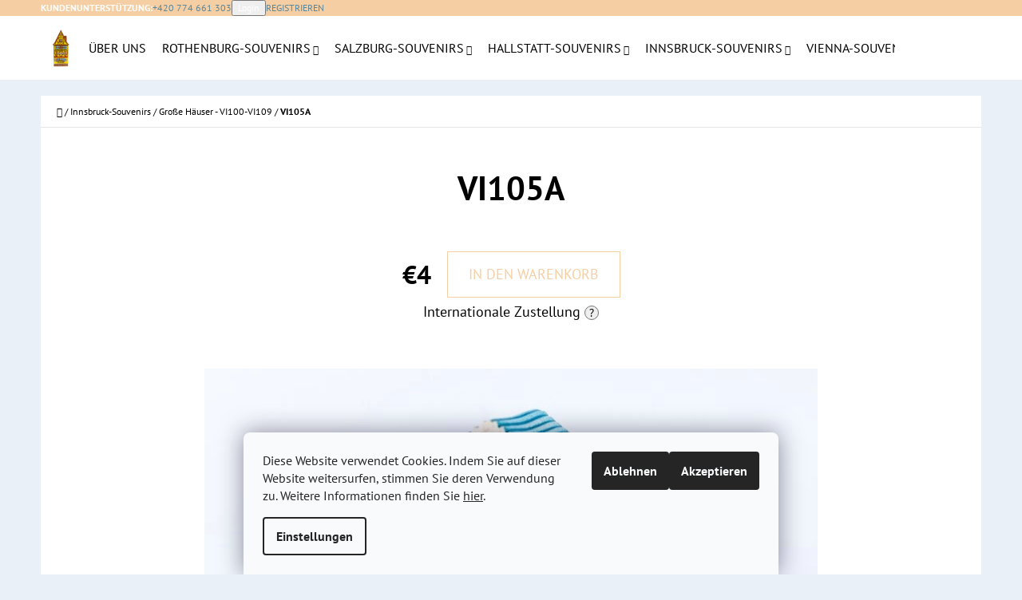

--- FILE ---
content_type: text/html; charset=utf-8
request_url: https://www.cerasou.com/vi105a/
body_size: 20768
content:
<!doctype html><html lang="de" dir="ltr" class="header-background-light external-fonts-loaded"><head><meta charset="utf-8" /><meta name="viewport" content="width=device-width,initial-scale=1" /><title>VI105A - Cerasou</title><link rel="preconnect" href="https://cdn.myshoptet.com" /><link rel="dns-prefetch" href="https://cdn.myshoptet.com" /><link rel="preload" href="https://cdn.myshoptet.com/prj/dist/master/cms/libs/jquery/jquery-1.11.3.min.js" as="script" /><link href="https://cdn.myshoptet.com/prj/dist/master/cms/templates/frontend_templates/shared/css/font-face/pt-sans.css" rel="stylesheet"><link href="https://cdn.myshoptet.com/prj/dist/master/shop/dist/font-shoptet-07.css.f1e192a968656344461e.css" rel="stylesheet"><script>
dataLayer = [];
dataLayer.push({'shoptet' : {
    "pageId": 849,
    "pageType": "productDetail",
    "currency": "EUR",
    "currencyInfo": {
        "decimalSeparator": ",",
        "exchangeRate": 1,
        "priceDecimalPlaces": 2,
        "symbol": "\u20ac",
        "symbolLeft": 1,
        "thousandSeparator": " "
    },
    "language": "de",
    "projectId": 585290,
    "product": {
        "id": 1401,
        "guid": "38223dfc-53c8-11ee-b7ac-121fa48e15df",
        "hasVariants": false,
        "codes": [
            {
                "code": "VI105A"
            }
        ],
        "code": "VI105A",
        "name": "VI105A",
        "appendix": "",
        "weight": 0.10199999999999999,
        "currentCategory": "Innsbruck-Souvenirs | Gro\u00dfe H\u00e4user - VI100-VI109",
        "currentCategoryGuid": "1a67326a-53c5-11ee-9d6e-f6c366b91939",
        "defaultCategory": "Innsbruck-Souvenirs | Gro\u00dfe H\u00e4user - VI100-VI109",
        "defaultCategoryGuid": "1a67326a-53c5-11ee-9d6e-f6c366b91939",
        "currency": "EUR",
        "priceWithVat": 4.8399999999999999
    },
    "stocks": [
        {
            "id": "ext",
            "title": "Lager",
            "isDeliveryPoint": 0,
            "visibleOnEshop": 1
        }
    ],
    "cartInfo": {
        "id": null,
        "freeShipping": false,
        "freeShippingFrom": 400,
        "leftToFreeGift": {
            "formattedPrice": "\u20ac0",
            "priceLeft": 0
        },
        "freeGift": false,
        "leftToFreeShipping": {
            "priceLeft": 400,
            "dependOnRegion": 0,
            "formattedPrice": "\u20ac400"
        },
        "discountCoupon": [],
        "getNoBillingShippingPrice": {
            "withoutVat": 0,
            "vat": 0,
            "withVat": 0
        },
        "cartItems": [],
        "taxMode": "OSS"
    },
    "cart": [],
    "customer": {
        "priceRatio": 1,
        "priceListId": 1,
        "groupId": null,
        "registered": false,
        "mainAccount": false
    }
}});
dataLayer.push({'cookie_consent' : {
    "marketing": "denied",
    "analytics": "denied"
}});
document.addEventListener('DOMContentLoaded', function() {
    shoptet.consent.onAccept(function(agreements) {
        if (agreements.length == 0) {
            return;
        }
        dataLayer.push({
            'cookie_consent' : {
                'marketing' : (agreements.includes(shoptet.config.cookiesConsentOptPersonalisation)
                    ? 'granted' : 'denied'),
                'analytics': (agreements.includes(shoptet.config.cookiesConsentOptAnalytics)
                    ? 'granted' : 'denied')
            },
            'event': 'cookie_consent'
        });
    });
});
</script>
<meta property="og:type" content="website"><meta property="og:site_name" content="cerasou.com"><meta property="og:url" content="https://www.cerasou.com/vi105a/"><meta property="og:title" content="VI105A - Cerasou"><meta name="author" content="Cerasou"><meta name="web_author" content="Shoptet.cz"><meta name="dcterms.rightsHolder" content="www.cerasou.com"><meta name="robots" content="index,follow"><meta property="og:image" content="https://cdn.myshoptet.com/usr/www.cerasou.com/user/shop/big/1401_vi105a.jpg?6634e550"><meta property="og:description" content="VI105A. "><meta name="description" content="VI105A. "><meta property="product:price:amount" content="4.84"><meta property="product:price:currency" content="EUR"><style>:root {--color-primary: #5c8599;--color-primary-h: 200;--color-primary-s: 25%;--color-primary-l: 48%;--color-primary-hover: #5c8599;--color-primary-hover-h: 200;--color-primary-hover-s: 25%;--color-primary-hover-l: 48%;--color-secondary: #f5cfa3;--color-secondary-h: 32;--color-secondary-s: 80%;--color-secondary-l: 80%;--color-secondary-hover: #f5cfa3;--color-secondary-hover-h: 32;--color-secondary-hover-s: 80%;--color-secondary-hover-l: 80%;--color-tertiary: #f5cfa3;--color-tertiary-h: 32;--color-tertiary-s: 80%;--color-tertiary-l: 80%;--color-tertiary-hover: #f5cfa3;--color-tertiary-hover-h: 32;--color-tertiary-hover-s: 80%;--color-tertiary-hover-l: 80%;--color-header-background: #ffffff;--template-font: "PT Sans";--template-headings-font: "PT Sans";--header-background-url: url("[data-uri]");--cookies-notice-background: #F8FAFB;--cookies-notice-color: #252525;--cookies-notice-button-hover: #27263f;--cookies-notice-link-hover: #3b3a5f;--templates-update-management-preview-mode-content: "Die Vorschau der Vorlagenaktualisierungen ist für Ihren Browser aktiv."}</style>
    
    <link href="https://cdn.myshoptet.com/prj/dist/master/shop/dist/main-07.less.a27d1dea0374f0a6d5be.css" rel="stylesheet" />
            <link href="https://cdn.myshoptet.com/prj/dist/master/shop/dist/mobile-header-v1-07.less.23b2809130373fb5df48.css" rel="stylesheet" />
    
    <script>var shoptet = shoptet || {};</script>
    <script src="https://cdn.myshoptet.com/prj/dist/master/shop/dist/main-3g-header.js.05f199e7fd2450312de2.js"></script>
<!-- User include --><!-- project html code header -->
<style>
@media (min-width: 992px) {
  .navigation-buttons {
    padding-left: 0px;
  }
}
@media (min-width: 992px) {
  .container.navigation-wrapper .site-name {
    flex-basis: 50px;
  }
}
.submenu-arrow {
  padding-left: 3px;
}
.navigation-in ul li a {

padding-left: 10px;
padding-right: 10px;
}
@media (min-width: 992px) {
  .navigation-in > ul > li > a {
    padding-bottom: 32px;
    padding-top: 32px;
  }
}
</style>
<!-- /User include --><link rel="shortcut icon" href="/favicon.ico" type="image/x-icon" /><link rel="canonical" href="https://www.cerasou.com/vi105a/" /><style>/* custom background */@media (min-width: 992px) {body {background-color: #e9f0f7 ;background-position: top center;background-repeat: no-repeat;background-attachment: scroll;}}</style></head><body class="desktop id-849 in-inn-grosse-hauser template-07 type-product type-detail one-column-body columns-mobile-2 columns-3 ums_forms_redesign--off ums_a11y_category_page--on ums_discussion_rating_forms--off ums_flags_display_unification--on ums_a11y_login--on mobile-header-version-1"><noscript>
    <style>
        #header {
            padding-top: 0;
            position: relative !important;
            top: 0;
        }
        .header-navigation {
            position: relative !important;
        }
        .overall-wrapper {
            margin: 0 !important;
        }
        body:not(.ready) {
            visibility: visible !important;
        }
    </style>
    <div class="no-javascript">
        <div class="no-javascript__title">Sie müssen eine Einstellung in Ihrem Webbrowser ändern</div>
        <div class="no-javascript__text">Siehe hierzu: <a href="https://www.google.com/support/bin/answer.py?answer=23852">Wie Sie JavaScript in Ihrem Browser aktivieren</a>.</div>
        <div class="no-javascript__text">Wenn Sie Ad-Blocking-Software verwenden, müssen Sie möglicherweise JavaScript auf dieser Seite zulassen.</div>
        <div class="no-javascript__text">Danke.</div>
    </div>
</noscript>
    <div class="siteCookies siteCookies--bottom siteCookies--light js-siteCookies" role="dialog" data-testid="cookiesPopup" data-nosnippet>
        <div class="siteCookies__form">
            <div class="siteCookies__content">
                <div class="siteCookies__text">
                    Diese Website verwendet Cookies. Indem Sie auf dieser Website weitersurfen, stimmen Sie deren Verwendung zu. Weitere Informationen finden Sie <a href="/datenschutzerklarung/">hier</a>.
                </div>
                <p class="siteCookies__links">
                    <button class="siteCookies__link js-cookies-settings" aria-label="Cookies-Einstellungen" data-testid="cookiesSettings">Einstellungen</button>
                </p>
            </div>
            <div class="siteCookies__buttonWrap">
                                    <button class="siteCookies__button js-cookiesConsentSubmit" value="reject" aria-label="Cookies ablehnen" data-testid="buttonCookiesReject">Ablehnen</button>
                                <button class="siteCookies__button js-cookiesConsentSubmit" value="all" aria-label="Cookies akzeptieren" data-testid="buttonCookiesAccept">Akzeptieren</button>
            </div>
        </div>
        <script>
            document.addEventListener("DOMContentLoaded", () => {
                const siteCookies = document.querySelector('.js-siteCookies');
                document.addEventListener("scroll", shoptet.common.throttle(() => {
                    const st = document.documentElement.scrollTop;
                    if (st > 1) {
                        siteCookies.classList.add('siteCookies--scrolled');
                    } else {
                        siteCookies.classList.remove('siteCookies--scrolled');
                    }
                }, 100));
            });
        </script>
    </div>
<a href="#content" class="skip-link sr-only">Zum Inhalt springen</a><div class="overall-wrapper"><div class="user-action">        <dialog id="login" class="dialog dialog--modal dialog--fullscreen js-dialog--modal" aria-labelledby="loginHeading">
        <div class="dialog__close dialog__close--arrow">
                        <button type="button" class="btn toggle-window-arr" data-dialog-close data-testid="backToShop">Zurück <span>zum Einkaufen</span></button>
            </div>
        <div class="dialog__wrapper">
            <div class="dialog__content dialog__content--form">
                <div class="dialog__header">
                    <h2 id="loginHeading" class="dialog__heading dialog__heading--login">Mein Benutzerkonto anmelden</h2>
                </div>
                <div id="customerLogin" class="dialog__body">
                    <form action="/action/Customer/Login/" method="post" id="formLoginIncluded" class="csrf-enabled formLogin" data-testid="formLogin"><input type="hidden" name="referer" value="" /><div class="form-group"><div class="input-wrapper email js-validated-element-wrapper no-label"><input type="email" name="email" class="form-control" autofocus placeholder="E-Mail Adresse (z. B. Max.Mustermann@mail.de)" data-testid="inputEmail" autocomplete="email" required /></div></div><div class="form-group"><div class="input-wrapper password js-validated-element-wrapper no-label"><input type="password" name="password" class="form-control" placeholder="Passwort" data-testid="inputPassword" autocomplete="current-password" required /><span class="no-display">Sie können nicht dieses Feld ausfüllen</span><input type="text" name="surname" value="" class="no-display" /></div></div><div class="form-group"><div class="login-wrapper"><button type="submit" class="btn btn-secondary btn-text btn-login" data-testid="buttonSubmit">Anmelden</button><div class="password-helper"><a href="/registration/" data-testid="signup" rel="nofollow">Neues Konto registrieren</a><a href="/kundencenter/vergessene-kennwort/" rel="nofollow">Passwort vergessen</a></div></div></div></form>
                </div>
            </div>
        </div>
    </dialog>
        <dialog id="registration" class="dialog dialog--modal dialog--fullscreen js-dialog--modal" aria-labelledby="registrationHeading">
        <div class="dialog__close dialog__close--arrow">
                        <button type="button" class="btn toggle-window-arr" data-dialog-close data-testid="backToShop">Zurück <span>zum Einkaufen</span></button>
            </div>
        <div class="dialog__wrapper">
            <div class="dialog__content dialog__content--form">
                <div class="dialog__header">
                    <h2 id="registrationHeading" class="dialog__heading dialog__heading--registration">Registrieren</h2>
                </div>
                <div class="dialog__body place-registration-here">
                    <div class="loader static"></div>
                </div>
            </div>
        </div>
    </dialog>

</div><div class="top-navigation-bar" data-testid="topNavigationBar"><div class="container"><div class="top-navigation-bar-left top-navigation-bar-left--language"></div><div class="top-navigation-bar-right"><strong>Kundenunterstützung:</strong><a href="tel:+420774661303" class="project-phone" aria-label="Rufen Sie +420774661303 an" data-testid="contactboxPhone"><span>+420 774 661 303</span></a><button class="top-nav-button top-nav-button-login" type="button" data-dialog-id="login" aria-haspopup="dialog" aria-controls="login" data-testid="signin"><span>Login</span></button><a href="/registration/" class="top-nav-button top-nav-button-register" data-testid="headerSignup"><span>Registrieren</span></a></div></div></div>
<header id="header"><div class="container navigation-wrapper"><div class="site-name"><a href="/" data-testid="linkWebsiteLogo"><img src="https://cdn.myshoptet.com/usr/www.cerasou.com/user/logos/101a_orez.png" alt="Cerasou" fetchpriority="low" /></a></div><nav id="navigation" aria-label="Hauptmenü" data-collapsible="true"><div class="navigation-in menu"><ul class="menu-level-1" role="menubar" data-testid="headerMenuItems"><li class="menu-item-732" role="none"><a href="/uber-uns/" data-testid="headerMenuItem" role="menuitem" aria-expanded="false"><b>Über uns</b></a></li>
<li class="menu-item-673 ext" role="none"><a href="/rothenburg-souvenirs/" data-testid="headerMenuItem" role="menuitem" aria-haspopup="true" aria-expanded="false"><b>Rothenburg-Souvenirs</b><span class="submenu-arrow"></span></a><ul class="menu-level-2" aria-label="Rothenburg-Souvenirs" tabindex="-1" role="menu"><li class="menu-item-675" role="none"><a href="/rtb-kleine-magneten/" data-image="https://cdn.myshoptet.com/usr/www.cerasou.com/user/categories/thumb/mr-85b.jpg" data-testid="headerMenuItem" role="menuitem"><span>Kleine Magneten - MR80-MR94</span></a>
                        </li><li class="menu-item-676" role="none"><a href="/rtb-mittlere-magneten/" data-image="https://cdn.myshoptet.com/usr/www.cerasou.com/user/categories/thumb/mr-203a.jpg" data-testid="headerMenuItem" role="menuitem"><span>Mittlere Magneten - MR200-MR209</span></a>
                        </li><li class="menu-item-710" role="none"><a href="/rtb-grosse-magneten/" data-image="https://cdn.myshoptet.com/usr/www.cerasou.com/user/categories/thumb/mr-108a.jpg" data-testid="headerMenuItem" role="menuitem"><span>Große Magneten - MR100-MR111</span></a>
                        </li><li class="menu-item-713" role="none"><a href="/rtb-kleine-hauser/" data-image="https://cdn.myshoptet.com/usr/www.cerasou.com/user/categories/thumb/vr-200b.jpg" data-testid="headerMenuItem" role="menuitem"><span>Kleine Häuser - VR200-VR209</span></a>
                        </li><li class="menu-item-716" role="none"><a href="/rtb-grosse-hauser/" data-image="https://cdn.myshoptet.com/usr/www.cerasou.com/user/categories/thumb/vr-102a.jpg" data-testid="headerMenuItem" role="menuitem"><span>Große Häuser - VR100-VR111</span></a>
                        </li><li class="menu-item-726" role="none"><a href="/rtb-startpakete/" data-image="https://cdn.myshoptet.com/usr/www.cerasou.com/user/categories/thumb/dsc00225_-_copy.jpg" data-testid="headerMenuItem" role="menuitem"><span>Startpakete</span></a>
                        </li></ul></li>
<li class="menu-item-774 ext" role="none"><a href="/salzburg-souvenirs/" data-testid="headerMenuItem" role="menuitem" aria-haspopup="true" aria-expanded="false"><b>Salzburg-Souvenirs</b><span class="submenu-arrow"></span></a><ul class="menu-level-2" aria-label="Salzburg-Souvenirs" tabindex="-1" role="menu"><li class="menu-item-780" role="none"><a href="/salz-kleine-magneten/" data-image="https://cdn.myshoptet.com/usr/www.cerasou.com/user/categories/thumb/vs-90b.jpg" data-testid="headerMenuItem" role="menuitem"><span>Kleine Magneten MS80-MS94</span></a>
                        </li><li class="menu-item-783" role="none"><a href="/salz-mittlere-magneten/" data-image="https://cdn.myshoptet.com/usr/www.cerasou.com/user/categories/thumb/ms-200a.jpg" data-testid="headerMenuItem" role="menuitem"><span>Mittlere Magneten - MS200-MS207</span></a>
                        </li><li class="menu-item-786" role="none"><a href="/salz-grosse-magneten/" data-image="https://cdn.myshoptet.com/usr/www.cerasou.com/user/categories/thumb/ms-103a.jpg" data-testid="headerMenuItem" role="menuitem"><span>Große Magneten - MS100-MS110</span></a>
                        </li><li class="menu-item-789" role="none"><a href="/salz-kleine-hauser/" data-image="https://cdn.myshoptet.com/usr/www.cerasou.com/user/categories/thumb/vs-201a.jpg" data-testid="headerMenuItem" role="menuitem"><span>Kleine Häuser - VS200-VS207</span></a>
                        </li><li class="menu-item-792" role="none"><a href="/salz-grosse-hauser/" data-image="https://cdn.myshoptet.com/usr/www.cerasou.com/user/categories/thumb/vs-101a.jpg" data-testid="headerMenuItem" role="menuitem"><span>Große Häuser - VS100-VS110</span></a>
                        </li><li class="menu-item-855" role="none"><a href="/slz-startpakete/" data-image="https://cdn.myshoptet.com/usr/www.cerasou.com/user/categories/thumb/dsc00240.jpg" data-testid="headerMenuItem" role="menuitem"><span>Startpakete</span></a>
                        </li></ul></li>
<li class="menu-item-795 ext" role="none"><a href="/hallstatt-souvenirs/" data-testid="headerMenuItem" role="menuitem" aria-haspopup="true" aria-expanded="false"><b>Hallstatt-Souvenirs</b><span class="submenu-arrow"></span></a><ul class="menu-level-2" aria-label="Hallstatt-Souvenirs" tabindex="-1" role="menu"><li class="menu-item-798" role="none"><a href="/hall-kleine-magneten/" data-image="https://cdn.myshoptet.com/usr/www.cerasou.com/user/categories/thumb/mh82a.jpg" data-testid="headerMenuItem" role="menuitem"><span>Kleine Magneten - MH80-MH94</span></a>
                        </li><li class="menu-item-801" role="none"><a href="/hall-mittlere-magneten/" data-image="https://cdn.myshoptet.com/usr/www.cerasou.com/user/categories/thumb/mh208a.jpg" data-testid="headerMenuItem" role="menuitem"><span>Mittlere Magneten - MH200-MH208</span></a>
                        </li><li class="menu-item-804" role="none"><a href="/hall-grosse-magneten/" data-image="https://cdn.myshoptet.com/usr/www.cerasou.com/user/categories/thumb/mh103a.jpg" data-testid="headerMenuItem" role="menuitem"><span>Große Magneten - MH100-MH108</span></a>
                        </li><li class="menu-item-807" role="none"><a href="/hall-kleine-hauser/" data-image="https://cdn.myshoptet.com/usr/www.cerasou.com/user/categories/thumb/vh207b.jpg" data-testid="headerMenuItem" role="menuitem"><span>Kleine Häuser - VH200-VH208</span></a>
                        </li><li class="menu-item-810" role="none"><a href="/hall-grosse-hauser/" data-image="https://cdn.myshoptet.com/usr/www.cerasou.com/user/categories/thumb/vh100b.jpg" data-testid="headerMenuItem" role="menuitem"><span>Große Häuser - VH100-VH108</span></a>
                        </li><li class="menu-item-858" role="none"><a href="/hall-startpakete/" data-image="https://cdn.myshoptet.com/usr/www.cerasou.com/user/categories/thumb/dsc09569.jpg" data-testid="headerMenuItem" role="menuitem"><span>Startpakete</span></a>
                        </li></ul></li>
<li class="menu-item-834 ext" role="none"><a href="/innsbruck-souvenirs/" data-testid="headerMenuItem" role="menuitem" aria-haspopup="true" aria-expanded="false"><b>Innsbruck-Souvenirs</b><span class="submenu-arrow"></span></a><ul class="menu-level-2" aria-label="Innsbruck-Souvenirs" tabindex="-1" role="menu"><li class="menu-item-906" role="none"><a href="/goldenes-dachl/" data-image="https://cdn.myshoptet.com/usr/www.cerasou.com/user/categories/thumb/vgd100a.jpg" data-testid="headerMenuItem" role="menuitem"><span>Goldenes Dachl</span></a>
                        </li><li class="menu-item-837" role="none"><a href="/inn-kleine-magneten/" data-image="https://cdn.myshoptet.com/usr/www.cerasou.com/user/categories/thumb/mi93a.jpg" data-testid="headerMenuItem" role="menuitem"><span>Kleine Magneten - MI80-MI94</span></a>
                        </li><li class="menu-item-840" role="none"><a href="/inn-mittlere-magneten/" data-image="https://cdn.myshoptet.com/usr/www.cerasou.com/user/categories/thumb/mi201a.jpg" data-testid="headerMenuItem" role="menuitem"><span>Mittlere Magneten - MI200-MI207</span></a>
                        </li><li class="menu-item-843" role="none"><a href="/inn-grosse-magneten/" data-image="https://cdn.myshoptet.com/usr/www.cerasou.com/user/categories/thumb/mi103a.jpg" data-testid="headerMenuItem" role="menuitem"><span>Große Magneten - MI100-MI109</span></a>
                        </li><li class="menu-item-846" role="none"><a href="/inn-kleine-hauser/" data-image="https://cdn.myshoptet.com/usr/www.cerasou.com/user/categories/thumb/vi200a.jpg" data-testid="headerMenuItem" role="menuitem"><span>Kleine Häuser - VI200-VI207</span></a>
                        </li><li class="menu-item-849 active" role="none"><a href="/inn-grosse-hauser/" data-image="https://cdn.myshoptet.com/usr/www.cerasou.com/user/categories/thumb/vi101a.jpg" data-testid="headerMenuItem" role="menuitem"><span>Große Häuser - VI100-VI109</span></a>
                        </li><li class="menu-item-901" role="none"><a href="/inn-starpakete/" data-image="https://cdn.myshoptet.com/usr/www.cerasou.com/user/categories/thumb/dsc05134.jpg" data-testid="headerMenuItem" role="menuitem"><span>Startpakete</span></a>
                        </li></ul></li>
<li class="menu-item-867 ext" role="none"><a href="/vienna-souvenirs/" data-testid="headerMenuItem" role="menuitem" aria-haspopup="true" aria-expanded="false"><b>Vienna-Souvenirs</b><span class="submenu-arrow"></span></a><ul class="menu-level-2" aria-label="Vienna-Souvenirs" tabindex="-1" role="menu"><li class="menu-item-876" role="none"><a href="/vie-kleine-magneten/" data-image="https://cdn.myshoptet.com/usr/www.cerasou.com/user/categories/thumb/mv86a.jpg" data-testid="headerMenuItem" role="menuitem"><span>Kleine Magneten - MV80-MV94</span></a>
                        </li><li class="menu-item-879" role="none"><a href="/vie-mittlere-magneten/" data-image="https://cdn.myshoptet.com/usr/www.cerasou.com/user/categories/thumb/dsc05253.jpg" data-testid="headerMenuItem" role="menuitem"><span>Mittlere Magneten - MV200-MV207</span></a>
                        </li><li class="menu-item-882" role="none"><a href="/vie-grosse-magneten/" data-image="https://cdn.myshoptet.com/usr/www.cerasou.com/user/categories/thumb/dsc05188.jpg" data-testid="headerMenuItem" role="menuitem"><span>Große Magneten - MV101-MV109</span></a>
                        </li><li class="menu-item-885" role="none"><a href="/vie-kleine-hauser/" data-image="https://cdn.myshoptet.com/usr/www.cerasou.com/user/categories/thumb/dsc05274.jpg" data-testid="headerMenuItem" role="menuitem"><span>Kleine Häuser - VV200-VV207</span></a>
                        </li><li class="menu-item-888" role="none"><a href="/vie-grosse-hauser/" data-image="https://cdn.myshoptet.com/usr/www.cerasou.com/user/categories/thumb/dsc05281.jpg" data-testid="headerMenuItem" role="menuitem"><span>Große Häuser - VV101-VV109</span></a>
                        </li><li class="menu-item-904" role="none"><a href="/vie-startpakete/" data-image="https://cdn.myshoptet.com/usr/www.cerasou.com/user/categories/thumb/dsc05316.jpg" data-testid="headerMenuItem" role="menuitem"><span>Startpakete</span></a>
                        </li></ul></li>
<li class="menu-item-29" role="none"><a href="/kontakte/" data-testid="headerMenuItem" role="menuitem" aria-expanded="false"><b>Kontakte</b></a></li>
<li class="menu-item-39" role="none"><a href="/shop-richtlinien/" data-testid="headerMenuItem" role="menuitem" aria-expanded="false"><b>Shop-Richtlinien</b></a></li>
<li class="menu-item-691" role="none"><a href="/datenschutzerklarung/" data-testid="headerMenuItem" role="menuitem" aria-expanded="false"><b>Datenschutzerklärung</b></a></li>
<li class="menu-item-759" role="none"><a href="/impressum/" data-testid="headerMenuItem" role="menuitem" aria-expanded="false"><b>Impressum</b></a></li>
</ul>
    <ul class="navigationActions" role="menu">
                            <li role="none">
                                    <a href="/anmelden/?backTo=%2Fvi105a%2F" rel="nofollow" data-testid="signin" role="menuitem"><span>Login</span></a>
                            </li>
                        </ul>
</div><span class="navigation-close"></span></nav><div class="menu-helper" data-testid="hamburgerMenu"><span>Weiteres</span></div>

    <div class="navigation-buttons">
        <a href="#" class="toggle-window" data-target="search" data-testid="linkSearchIcon"><span class="sr-only">Suchen</span></a>
        <a href="/warenkorb/" class="toggle-window cart-count" data-target="cart" data-testid="headerCart" rel="nofollow" aria-haspopup="dialog" aria-expanded="false" aria-controls="cart-widget"><span class="sr-only">Zum Warenkorb</span></a>
        <a href="#" class="toggle-window" data-target="navigation" data-testid="hamburgerMenu"><span class="sr-only">Menu</span></a>
    </div>

</div></header><!-- / header -->


<div id="content-wrapper" class="container content-wrapper">
    
                                <div class="breadcrumbs navigation-home-icon-wrapper" itemscope itemtype="https://schema.org/BreadcrumbList">
                                                                            <span id="navigation-first" data-basetitle="Cerasou" itemprop="itemListElement" itemscope itemtype="https://schema.org/ListItem">
                <a href="/" itemprop="item" class="navigation-home-icon"><span class="sr-only" itemprop="name">Home</span></a>
                <span class="navigation-bullet">/</span>
                <meta itemprop="position" content="1" />
            </span>
                                <span id="navigation-1" itemprop="itemListElement" itemscope itemtype="https://schema.org/ListItem">
                <a href="/innsbruck-souvenirs/" itemprop="item" data-testid="breadcrumbsSecondLevel"><span itemprop="name">Innsbruck-Souvenirs</span></a>
                <span class="navigation-bullet">/</span>
                <meta itemprop="position" content="2" />
            </span>
                                <span id="navigation-2" itemprop="itemListElement" itemscope itemtype="https://schema.org/ListItem">
                <a href="/inn-grosse-hauser/" itemprop="item" data-testid="breadcrumbsSecondLevel"><span itemprop="name">Große Häuser - VI100-VI109</span></a>
                <span class="navigation-bullet">/</span>
                <meta itemprop="position" content="3" />
            </span>
                                            <span id="navigation-3" itemprop="itemListElement" itemscope itemtype="https://schema.org/ListItem" data-testid="breadcrumbsLastLevel">
                <meta itemprop="item" content="https://www.cerasou.com/vi105a/" />
                <meta itemprop="position" content="4" />
                <span itemprop="name" data-title="VI105A">VI105A <span class="appendix"></span></span>
            </span>
            </div>
            
    <div class="content-wrapper-in">
                <main id="content" class="content wide">
                            
<div class="p-detail" itemscope itemtype="https://schema.org/Product">

    
    <meta itemprop="name" content="VI105A" />
    <meta itemprop="category" content="Login-Seite &gt; Innsbruck-Souvenirs &gt; Große Häuser - VI100-VI109 &gt; VI105A" />
    <meta itemprop="url" content="https://www.cerasou.com/vi105a/" />
    <meta itemprop="image" content="https://cdn.myshoptet.com/usr/www.cerasou.com/user/shop/big/1401_vi105a.jpg?6634e550" />
                                            
    <span class="stretched-detail-switch"></span>

        <div class="p-detail-inner">

        <form action="/action/Cart/addCartItem/" method="post" id="product-detail-form" class="pr-action clearfix csrf-enabled" data-testid="formProduct">

            <meta itemprop="productID" content="1401" /><meta itemprop="identifier" content="38223dfc-53c8-11ee-b7ac-121fa48e15df" /><meta itemprop="sku" content="VI105A" /><span itemprop="offers" itemscope itemtype="https://schema.org/Offer"><link itemprop="availability" href="https://schema.org/InStock" /><meta itemprop="url" content="https://www.cerasou.com/vi105a/" /><meta itemprop="price" content="4.84" /><meta itemprop="priceCurrency" content="EUR" /><link itemprop="itemCondition" href="https://schema.org/NewCondition" /></span><input type="hidden" name="productId" value="1401" /><input type="hidden" name="priceId" value="1437" /><input type="hidden" name="language" value="de" />

            <div class="p-intro">

                <div class="h1">  VI105A</div>

                                                    
                
                
                <div class="desc">

                    <div class="p-final-price-wrapper" data-testid="priceDupl">
                                                                    <strong class="price-final" data-testid="productCardPrice">
            <span class="price-final-holder">
                €4
    

        </span>
    </strong>
                                    
                                                    <div class="add-to-cart">
                                <button type="submit" class="btn btn-conversion add-to-cart-button" data-testid="buttonAddToCartDupl" aria-label="In den Warenkorb VI105A">In den Warenkorb</button>
                                                            </div>
                                            </div>
                    
            <div class="oss-price-notification__wrapper">Internationale Zustellung     <button
        type="button"
        class="show-tooltip question-tooltip oss-price-notification"
        title="Der Endpreis wird im Warenkorb nach dem Steuersatz des Lieferlandes berechnet."
        aria-label="Mehr Informationen"
    >?</button>
</div>
    
                </div>

            </div>

            <div class="p-image-wrapper">

                
                <div class="p-image" style="" data-testid="mainImage">

                    
<a href="https://cdn.myshoptet.com/usr/www.cerasou.com/user/shop/big/1401_vi105a.jpg?6634e550" class="p-main-image cbox" data-testid="mainImage"><img src="https://cdn.myshoptet.com/usr/www.cerasou.com/user/shop/big/1401_vi105a.jpg?6634e550" alt="VI105A" width="1024" height="768"  fetchpriority="high" />
</a>
                    



                </div>

                <div class="row">

                    
                                            <div class="col-sm-12 p-thumbnails-wrapper wide-visible">

                            <div class="p-share">

                                    <div class="social-icons share">
                                    
    </div>

                            </div>

                        </div>
                    
                </div>

            </div>

            <div class="p-info-wrapper">

                <div class="p-details-wrapper">

                    <div class="p-details">

                        <h1>  VI105A</h1>

                            <span class="p-code">
        <span class="p-code-label">Artikelnummer:</span>
                    <span>VI105A</span>
            </span>

                        
                        
                        
                        
                                                    <div class="wide-visible">

                                                                    <h4>Ausführliche Produktbeschreibung</h4>
                                
                                                                                    
                                                                                            <div class="description" data-testid="productCardDescr">
                                    <p><span>Großes&nbsp;Haus VI105A</span></p>
<p><span>Handgefertigtes Haus aus Keramik</span></p>
<p><span>Maße:</span></p>
<ul>
<li><span>Breite - 35 mm</span></li>
<li><span>Höhe - 86 mm</span></li>
<li><span>Tiefe - 26 mm</span></li>
</ul>
                                </div>
                                                    
                                                            <div class="link-icons" data-testid="productDetailActionIcons">
    <a href="#" class="link-icon print" title="Produkt ausdrucken"><span>Drucken</span></a>
    <a href="/vi105a:anfrage/" class="link-icon chat" title="Kundendienst kontaktieren" rel="nofollow"><span>Fragen</span></a>
        </div>
                        

                            </div>
                        
                    </div>

                </div>

            </div>

            <div class="p-details-bottom">

                <div class="narrow-visible">
                                                                                <div class="description" data-testid="productCardDescr">
                                    <p><span>Großes&nbsp;Haus VI105A</span></p>
<p><span>Handgefertigtes Haus aus Keramik</span></p>
<p><span>Maße:</span></p>
<ul>
<li><span>Breite - 35 mm</span></li>
<li><span>Höhe - 86 mm</span></li>
<li><span>Tiefe - 26 mm</span></li>
</ul>
                                </div>
                                                    
                                                <div class="link-icons" data-testid="productDetailActionIcons">
    <a href="#" class="link-icon print" title="Produkt ausdrucken"><span>Drucken</span></a>
    <a href="/vi105a:anfrage/" class="link-icon chat" title="Kundendienst kontaktieren" rel="nofollow"><span>Fragen</span></a>
        </div>
                        

                </div>

                <div class="p-details">

                    <table class="detail-parameters first">
                                                                        
                        
                                            </table>

                    <table class="detail-parameters second">
                        <tr>
    <th>
        <span class="row-header-label">
            Kategorie<span class="row-header-label-colon">:</span>
        </span>
    </th>
    <td>
        <a href="/inn-grosse-hauser/">Große Häuser - VI100-VI109</a>    </td>
</tr>
    <tr>
        <th>
            <span class="row-header-label">
                Gewicht<span class="row-header-label-colon">:</span>
            </span>
        </th>
        <td>
            0.102 kg
        </td>
    </tr>
                                                    <tr>
                                <th>
                                    Verfügbarkeit:
                                </th>
                                <td>
                                    

    
    <span class="availability-label" style="background-color: #009901" data-testid="labelAvailability">
                    Verfügbar            </span>
    
                                </td>
                            </tr>
                                                                        </table>

                                                                                                
                        <div class="price">
                                                        <div class="p-final-price-wrapper">
                                                                            <strong class="price-final" data-testid="productCardPrice">
            <span class="price-final-holder">
                €4
    

        </span>
    </strong>
                                    
                                                                                                            <table class="detail-parameters">
                                            <tr>
                                                <td class="prices">
                                                                                                                                                                <span class="price-additional">
                                        €4,84
            inkl. MwSt.                            </span>
                                                    
            <div class="oss-price-notification__wrapper">Internationale Zustellung     <button
        type="button"
        class="show-tooltip question-tooltip oss-price-notification"
        title="Der Endpreis wird im Warenkorb nach dem Steuersatz des Lieferlandes berechnet."
        aria-label="Mehr Informationen"
    >?</button>
</div>
                                                    </td>
                                            </tr>
                                        </table>
                                                                                                </div>
                                <div class="add-to-cart" data-testid="divAddToCart">
                
<span class="quantity">
    <span
        class="increase-tooltip js-increase-tooltip"
        data-trigger="manual"
        data-container="body"
        data-original-title="Es ist nicht möglich, mehr als 9999 zu kaufen. St."
        aria-hidden="true"
        role="tooltip"
        data-testid="tooltip">
    </span>

    <span
        class="decrease-tooltip js-decrease-tooltip"
        data-trigger="manual"
        data-container="body"
        data-original-title="Die Mindestmenge, die gekauft werden kann, ist 1 St."
        aria-hidden="true"
        role="tooltip"
        data-testid="tooltip">
    </span>
    <label>
        <input
            type="number"
            name="amount"
            value="1"
            class="amount"
            autocomplete="off"
            data-decimals="0"
                        step="1"
            min="1"
            max="9999"
            aria-label="Menge"
            data-testid="cartAmount"/>
    </label>

    <button
        class="increase"
        type="button"
        aria-label="Menge um 1 erhöhen"
        data-testid="increase">
            <span class="increase__sign">&plus;</span>
    </button>

    <button
        class="decrease"
        type="button"
        aria-label="Menge um 1 verringern"
        data-testid="decrease">
            <span class="decrease__sign">&minus;</span>
    </button>
</span>
                    
                <button type="submit" class="btn btn-conversion add-to-cart-button" data-testid="buttonAddToCart" aria-label="In den Warenkorb VI105A">In den Warenkorb</button>
            
            </div>
                        </div>
                    
                    
                    
                </div>

            </div>

        </form>

    </div>


    
        
            
    <div class="shp-tabs-wrapper p-detail-tabs-wrapper">
        <div class="row">
            <div class="col-md-4 shp-tabs-row responsive-nav">
                <div class="shp-tabs-holder">
    <ul id="p-detail-tabs" class="shp-tabs p-detail-tabs visible-links" role="tablist">
                                                                                                                     <li class="shp-tab active" data-testid="tabDiscussion">
                                <a href="#productDiscussion" class="shp-tab-link" role="tab" data-toggle="tab">Diskussion</a>
            </li>
                                        </ul>
</div>
            </div>
            <div class="col-md-8 ">
                <div id="tab-content" class="tab-content">
                                                                                                                                                                                                            <div id="productDiscussion" class="tab-pane fade in active" role="tabpanel" data-testid="areaDiscussion">
        <div id="discussionWrapper" class="discussion-wrapper unveil-wrapper" data-parent-tab="productDiscussion" data-testid="wrapperDiscussion">
                                    
    <div class="discussionContainer js-discussion-container" data-editorid="discussion">
                    <p data-testid="textCommentNotice">Seien Sie der Erste, der einen Beitrag über diesen Artikel schreibt.</p>
                            <p class="helpNote" data-testid="textCommentNotice">Nur registrierte Benutzer können Beiträge einreichen. Bitte <a href="/anmelden/?backTo=%2Fvi105a%2F" title="Login" rel="nofollow">einloggen</a> oder <a href="/registration/" title="Registrieren" rel="nofollow">registrieren</a>.</p>
                                        <div id="discussion-form" class="discussion-form vote-form js-hidden">
                            <form action="/action/ProductDiscussion/addPost/" method="post" id="formDiscussion" data-testid="formDiscussion">
    <input type="hidden" name="formId" value="9" />
    <input type="hidden" name="discussionEntityId" value="1401" />
            <div class="row">
        <div class="form-group col-xs-12 col-sm-6">
            <input type="text" name="fullName" value="" id="fullName" class="form-control" placeholder="Name" data-testid="inputUserName"/>
                        <span class="no-display">Dieses Feld nicht ausfüllen:</span>
            <input type="text" name="surname" value="" class="no-display" />
        </div>
        <div class="form-group js-validated-element-wrapper no-label col-xs-12 col-sm-6">
            <input type="email" name="email" value="" id="email" class="form-control js-validate-required" placeholder="E-Mail" data-testid="inputEmail"/>
        </div>
        <div class="col-xs-12">
            <div class="form-group">
                <input type="text" name="title" id="title" class="form-control" placeholder="Titel" data-testid="inputTitle" />
            </div>
            <div class="form-group no-label js-validated-element-wrapper">
                <textarea name="message" id="message" class="form-control js-validate-required" rows="7" placeholder="Kommentar" data-testid="inputMessage"></textarea>
            </div>
                                <div class="form-group js-validated-element-wrapper consents consents-first">
            <input
                type="hidden"
                name="consents[]"
                id="discussionConsents37"
                value="37"
                                                        data-special-message="validatorConsent"
                            />
                                        <label for="discussionConsents37" class="whole-width">
                                        Vložením komentáře souhlasíte s <a href="/datenschutzerklarung/">podmínkami ochrany osobních údajů</a>
                </label>
                    </div>
                            <fieldset class="box box-sm box-bg-default">
    <h4>Sicherheitskontrolle</h4>
    <div class="form-group captcha-image">
        <img src="[data-uri]" alt="" data-testid="imageCaptcha" width="150" height="40"  fetchpriority="low" />
    </div>
    <div class="form-group js-validated-element-wrapper smart-label-wrapper">
        <label for="captcha"><span class="required-asterisk">Schreiben Sie den Text vom Bild ab</span></label>
        <input type="text" id="captcha" name="captcha" class="form-control js-validate js-validate-required">
    </div>
</fieldset>
            <div class="form-group">
                <input type="submit" value="Kommentar senden" class="btn btn-sm btn-primary" data-testid="buttonSendComment" />
            </div>
        </div>
    </div>
</form>

                    </div>
                    </div>

        </div>
    </div>
                                                        </div>
            </div>
        </div>
    </div>

</div>

                    </main>
    </div>
    
            
    
                    <div id="cart-widget" class="content-window cart-window" role="dialog" aria-hidden="true">
                <div class="content-window-in cart-window-in">
                                <button type="button" class="btn toggle-window-arr toggle-window" data-target="cart" data-testid="backToShop" aria-controls="cart-widget">Zurück <span>zum Einkaufen</span></button>
                        <div class="container place-cart-here">
                        <div class="loader-overlay">
                            <div class="loader"></div>
                        </div>
                    </div>
                </div>
            </div>
            <div class="content-window search-window" itemscope itemtype="https://schema.org/WebSite">
                <meta itemprop="headline" content="Große Häuser - VI100-VI109"/><meta itemprop="url" content="https://www.cerasou.com"/><meta itemprop="text" content="VI105A. "/>                <div class="content-window-in search-window-in">
                                <button type="button" class="btn toggle-window-arr toggle-window" data-target="search" data-testid="backToShop" aria-controls="cart-widget">Zurück <span>zum Einkaufen</span></button>
                        <div class="container">
                        <div class="search"><h2>Was suchen Sie?</h2><form action="/action/ProductSearch/prepareString/" method="post"
    id="formSearchForm" class="search-form compact-form js-search-main"
    itemprop="potentialAction" itemscope itemtype="https://schema.org/SearchAction" data-testid="searchForm">
    <fieldset>
        <meta itemprop="target"
            content="https://www.cerasou.com/suche/?string={string}"/>
        <input type="hidden" name="language" value="de"/>
        
            
<input
    type="search"
    name="string"
        class="query-input form-control search-input js-search-input lg"
    placeholder="Bitte geben Sie ein Suchwort ein"
    autocomplete="off"
    required
    itemprop="query-input"
    aria-label="Suche"
    data-testid="searchInput"
>
            <button type="submit" class="btn btn-default btn-arrow-right btn-lg" data-testid="searchBtn"><span class="sr-only">Suchen</span></button>
        
    </fieldset>
</form>
<h3>Wir empfehlen</h3><div class="recommended-products"></div></div>
                    </div>
                </div>
            </div>
            
</div>
        
        
                            <footer id="footer">
                    <h2 class="sr-only">Fußzeile</h2>
                    
                        <div class="container system-footer">
                            <div class="footer-left">
                                
                                                                                                        
                            </div>
                            <div class="footer-right">
                                <div class="social-icons">
                            </div>
                            </div>
                        </div>
                    
                                                            
                                                                    
                    
                        <div class="container footer-bottom">
                            <span id="signature" style="display: inline-block !important; visibility: visible !important;"><a href="https://www.shoptet.cz/?utm_source=footer&utm_medium=link&utm_campaign=create_by_shoptet" class="image" target="_blank"><img src="data:image/svg+xml,%3Csvg%20width%3D%2217%22%20height%3D%2217%22%20xmlns%3D%22http%3A%2F%2Fwww.w3.org%2F2000%2Fsvg%22%3E%3C%2Fsvg%3E" data-src="https://cdn.myshoptet.com/prj/dist/master/cms/img/common/logo/shoptetLogo.svg" width="17" height="17" alt="Shoptet" class="vam" fetchpriority="low" /></a><a href="https://www.shoptet.cz/?utm_source=footer&utm_medium=link&utm_campaign=create_by_shoptet" class="title" target="_blank">Erstellt von Shoptet</a></span>
                            <span class="copyright" data-testid="textCopyright">
                                Copyright 2026 <strong>Cerasou</strong>. Alle Rechte vorbehalten.                                                                    <a href="#" class="cookies-settings js-cookies-settings" data-testid="cookiesSettings">Cookie-Einstellungen ändern</a>
                                                            </span>
                        </div>
                    
                    
                                            
                </footer>
                <!-- / footer -->
                    
        </div>
        <!-- / overall-wrapper -->

                    <script src="https://cdn.myshoptet.com/prj/dist/master/cms/libs/jquery/jquery-1.11.3.min.js"></script>
                <script>var shoptet = shoptet || {};shoptet.abilities = {"about":{"generation":3,"id":"07"},"config":{"category":{"product":{"image_size":"detail"}},"navigation_breakpoint":991,"number_of_active_related_products":2,"product_slider":{"autoplay":false,"autoplay_speed":3000,"loop":true,"navigation":true,"pagination":true,"shadow_size":0}},"elements":{"recapitulation_in_checkout":true},"feature":{"directional_thumbnails":true,"extended_ajax_cart":true,"extended_search_whisperer":false,"fixed_header":true,"images_in_menu":false,"product_slider":false,"simple_ajax_cart":false,"smart_labels":false,"tabs_accordion":false,"tabs_responsive":false,"top_navigation_menu":false,"user_action_fullscreen":true}};shoptet.design = {"template":{"name":"Techno","colorVariant":"07-five"},"layout":{"homepage":"listImage","subPage":"catalog3","productDetail":"catalog3"},"colorScheme":{"conversionColor":"#f5cfa3","conversionColorHover":"#f5cfa3","color1":"#5c8599","color2":"#5c8599","color3":"#f5cfa3","color4":"#f5cfa3"},"fonts":{"heading":"PT Sans","text":"PT Sans"},"header":{"backgroundImage":"https:\/\/www.cerasou.comdata:image\/gif;base64,R0lGODlhAQABAIAAAAAAAP\/\/\/yH5BAEAAAAALAAAAAABAAEAAAIBRAA7","image":null,"logo":"https:\/\/www.cerasou.comuser\/logos\/101a_orez.png","color":"#ffffff"},"background":{"enabled":true,"color":{"enabled":true,"color":"#e9f0f7"},"image":{"url":null,"attachment":"scroll","position":"center"}}};shoptet.config = {};shoptet.events = {};shoptet.runtime = {};shoptet.content = shoptet.content || {};shoptet.updates = {};shoptet.messages = [];shoptet.messages['lightboxImg'] = "Bild";shoptet.messages['lightboxOf'] = "ab";shoptet.messages['more'] = "Weiteres";shoptet.messages['cancel'] = "Stornieren";shoptet.messages['removedItem'] = "Die Position wurde aus dem Warenkorb entfernt.";shoptet.messages['discountCouponWarning'] = "Sie haben vergessen den Rabatt-Gutschein geltend zu machen. Sie können es mit der Taste neben dem Eingangsfeld tun, oder Sie können ihn löschen.";shoptet.messages['charsNeeded'] = "Verwenden Sie bitte mindestens 3 Zeichen!";shoptet.messages['invalidCompanyId'] = "Ungültige ID-Nummer, nur Ziffern sind zugelassen";shoptet.messages['needHelp'] = "Haben Sie Fragen?";shoptet.messages['showContacts'] = "Kontakte anzeigen";shoptet.messages['hideContacts'] = "Kontakte ausblenden";shoptet.messages['ajaxError'] = "Ein Fehler ist aufgetreten; Bitte aktualisieren Sie die Seite und versuchen Sie es erneut.";shoptet.messages['variantWarning'] = "Wählen Sie bitte die Produktvariante.";shoptet.messages['chooseVariant'] = "Variante wählen";shoptet.messages['unavailableVariant'] = "Diese Option ist nicht verfügbar und kann nicht bestellt werden.";shoptet.messages['withVat'] = "inklusive MwSt.";shoptet.messages['withoutVat'] = "ohne MwSt.";shoptet.messages['toCart'] = "In den Warenkorb";shoptet.messages['emptyCart'] = "Leerer Warenkorb";shoptet.messages['change'] = "Ändern";shoptet.messages['chosenBranch'] = "Ausgewähle Filiale";shoptet.messages['validatorRequired'] = "Pflichtfeld";shoptet.messages['validatorEmail'] = "Bitte geben Sie eine gültige E-Mail-Adresse ein.";shoptet.messages['validatorUrl'] = "Fügen Sie bitte Ihre gültige URL-Adresse ein. ";shoptet.messages['validatorDate'] = "Fügen Sie bitte gültiges Datum ein";shoptet.messages['validatorNumber'] = "Bitte geben Sie eine gültige Zahl ein";shoptet.messages['validatorDigits'] = "Fügen Sie bitte nur Nummern ein";shoptet.messages['validatorCheckbox'] = "Füllen Sie bitte alle Pflichtfelder aus";shoptet.messages['validatorConsent'] = "Zustimmung benötigt, um die Bestellung abzuschließen.";shoptet.messages['validatorPassword'] = "Die Passwörter stimmen nicht überein";shoptet.messages['validatorInvalidPhoneNumber'] = "Bitte geben Sie die Telefonnummer ohne Vorwahl und mit der korrekten Anzahl an Ziffern ein.";shoptet.messages['validatorInvalidPhoneNumberSuggestedRegion'] = "Ungültige Nummer – vorgeschlagene Region: %1";shoptet.messages['validatorInvalidCompanyId'] = "Ungültige Unternehmens-ID, sie muss das Format %1 haben";shoptet.messages['validatorFullName'] = "Haben Sie den Familiennamen nicht vergessen?";shoptet.messages['validatorHouseNumber'] = "Bitte die richtige Hausnummer eintragen";shoptet.messages['validatorZipCode'] = "Die Postleitzahl stimmt nicht mit dem ausgewählten Land überein";shoptet.messages['validatorShortPhoneNumber'] = "Die Telefonnummer muss min. 8 Zeichen enthalten";shoptet.messages['choose-personal-collection'] = "Geben Sie die Hausnummer ein";shoptet.messages['choose-external-shipping'] = "Bitte geben Sie die gewünschte Versandart an.";shoptet.messages['choose-ceska-posta'] = "Die Filiale  der Tschechischen Post ist nicht definiert, wählen Sie bitte eine";shoptet.messages['choose-hupostPostaPont'] = "Es wurde keine Filiale der Magyar Posta festgelegt, bitte wählen Sie eine aus";shoptet.messages['choose-postSk'] = "Die Filiale von Slovenská pošta wurde nicht festgelegt, bitte wählen Sie eine aus";shoptet.messages['choose-ulozenka'] = "Die Filiale für Aufbewahrung wurde nicht ausgewählt, wählen Sie bitte eine aus";shoptet.messages['choose-zasilkovna'] = "Die Filiale für Versanddienst wurde nicht gewählt, wählen Sie bitte eine aus";shoptet.messages['choose-ppl-cz'] = "Sie haben keine Filiale PPL ParcelShop ausgewählt, wählen Sie bitte eine aus.";shoptet.messages['choose-glsCz'] = "Sie haben keine Filiale GLS ParcelShop ausgewählt, wählen Sie bitte eine aus";shoptet.messages['choose-dpd-cz'] = "Sie haben keine Filiale DPD ParcelShop ausgewählt, wählen Sie bitte eine der Möglichkeiten aus.";shoptet.messages['watchdogType'] = "Sie müssen mindestens eine Option für die Produktverfolgung auswählen.";shoptet.messages['watchdog-consent-required'] = "Sie müssen allen erforderlichen Zustimmungen zustimmen";shoptet.messages['watchdogEmailEmpty'] = "Bitte füllen Sie die Benachrichtigungs-E-Mail aus";shoptet.messages['privacyPolicy'] = 'Sie müssen den Datenschutzbestimmungen zustimmen';shoptet.messages['amountChanged'] = '(Betrag wurde geändert)';shoptet.messages['unavailableCombination'] = 'In dieser Kombination nicht erhältlich';shoptet.messages['specifyShippingMethod'] = 'Versandart angeben';shoptet.messages['PIScountryOptionMoreBanks'] = 'Zahlung mit %1 Banken möglich';shoptet.messages['PIScountryOptionOneBank'] = 'Zahlung mit 1 Bank möglich';shoptet.messages['PIScurrencyInfoCZK'] = 'Für Zahlungen in CZK können nur tschechische Banken ausgewählt werden.';shoptet.messages['PIScurrencyInfoHUF'] = 'Für Zahlungen in HUF können nur ungarische Banken ausgewählt werden.';shoptet.messages['validatorVatIdWaiting'] = "Wird verifiziert";shoptet.messages['validatorVatIdValid'] = "Verifiziert";shoptet.messages['validatorVatIdInvalid'] = "VAT ID konnte nicht verifiziert werden, Sie können die Bestellung trotzdem abschliessen";shoptet.messages['validatorVatIdInvalidOrderForbid'] = "Die eingegebene TIN kann jetzt nicht überprüft werden, da der Überprüfungsdienst vorübergehend nicht verfügbar ist. Versuchen Sie, die TIN später erneut einzugeben, oder löschen Sie die TIN, wenn Ihre Bestellung im OSS-Modus abgeschlossen ist. Alternativ können Sie den Verkäufer kontaktieren.";shoptet.messages['validatorVatIdInvalidOssRegime'] = "Die eingegebene Mehrwertsteuernummer kann nicht überprüft werden, da der Überprüfungsdienst vorübergehend nicht verfügbar ist. Ihre Bestellung wird im OSS-Modus abgeschlossen. Alternativ dazu wenden Sie sich bitte an Ihren Händler.";shoptet.messages['previous'] = "Vorherige";shoptet.messages['next'] = "Folgende";shoptet.messages['close'] = "Schließen";shoptet.messages['imageWithoutAlt'] = "Dieses Bild hat keine Bildunterschrift";shoptet.messages['newQuantity'] = "Neue Menge:";shoptet.messages['currentQuantity'] = "Aktuelle Menge:";shoptet.messages['quantityRange'] = "Geben Sie bitte eine Zahl zwischen %1 und %2";shoptet.messages['skipped'] = "Übersprungen";shoptet.messages.validator = {};shoptet.messages.validator.nameRequired = "Geben Sie Ihren vollständigen Namen an.";shoptet.messages.validator.emailRequired = "Bitte geben Sie eine E-Mail-Adresse ein (z. B. max.mustermann@example.com).";shoptet.messages.validator.phoneRequired = "Geben Sie Ihre Telefonnummer ein.";shoptet.messages.validator.messageRequired = "Bitte hinterlassen Sie einen Kommentar.";shoptet.messages.validator.descriptionRequired = shoptet.messages.validator.messageRequired;shoptet.messages.validator.captchaRequired = "Bitte führen Sie die Sicherheitsüberprüfung durch.";shoptet.messages.validator.consentsRequired = "Bitte bestätigen Sie Ihre Zustimmung.";shoptet.messages.validator.scoreRequired = "Geben Sie die Anzahl der Sterne ein.";shoptet.messages.validator.passwordRequired = "Geben Sie ein Passwort ein, das mindestens 4 Zeichen enthält.";shoptet.messages.validator.passwordAgainRequired = shoptet.messages.validator.passwordRequired;shoptet.messages.validator.currentPasswordRequired = shoptet.messages.validator.passwordRequired;shoptet.messages.validator.birthdateRequired = "Geben Sie Ihr Geburtsdatum ein.";shoptet.messages.validator.billFullNameRequired = "Geben Sie Ihren vollständigen Namen an.";shoptet.messages.validator.deliveryFullNameRequired = shoptet.messages.validator.billFullNameRequired;shoptet.messages.validator.billStreetRequired = "Geben Sie den Straßennamen ein.";shoptet.messages.validator.deliveryStreetRequired = shoptet.messages.validator.billStreetRequired;shoptet.messages.validator.billHouseNumberRequired = "Geben Sie die Hausnummer ein.";shoptet.messages.validator.deliveryHouseNumberRequired = shoptet.messages.validator.billHouseNumberRequired;shoptet.messages.validator.billZipRequired = "Geben Sie die Postleitzahl ein.";shoptet.messages.validator.deliveryZipRequired = shoptet.messages.validator.billZipRequired;shoptet.messages.validator.billCityRequired = "Geben Sie den Namen der Stadt ein.";shoptet.messages.validator.deliveryCityRequired = shoptet.messages.validator.billCityRequired;shoptet.messages.validator.companyIdRequired = "Geben Sie die Unternehmens-ID ein.";shoptet.messages.validator.vatIdRequired = "Geben Sie die Umsatzsteuer-ID ein.";shoptet.messages.validator.billCompanyRequired = "Geben Sie den Firmennamen ein.";shoptet.messages['loading'] = "Wird geladen…";shoptet.messages['stillLoading'] = "Wird noch geladen…";shoptet.messages['loadingFailed'] = "Laden fehlgeschlagen. Bitte versuchen Sie es erneut.";shoptet.messages['productsSorted'] = "Produkte sortiert.";shoptet.messages['formLoadingFailed'] = "Das Formular konnte nicht geladen werden. Bitte versuchen Sie es erneut.";shoptet.messages.moreInfo = "Mehr Informationen";shoptet.config.orderingProcess = {active: false,step: false};shoptet.config.documentsRounding = '3';shoptet.config.documentPriceDecimalPlaces = '2';shoptet.config.thousandSeparator = ' ';shoptet.config.decSeparator = ',';shoptet.config.decPlaces = '2';shoptet.config.decPlacesSystemDefault = '2';shoptet.config.currencySymbol = '€';shoptet.config.currencySymbolLeft = '1';shoptet.config.defaultVatIncluded = 0;shoptet.config.defaultProductMaxAmount = 9999;shoptet.config.inStockAvailabilityId = -1;shoptet.config.defaultProductMaxAmount = 9999;shoptet.config.inStockAvailabilityId = -1;shoptet.config.cartActionUrl = '/action/Cart';shoptet.config.advancedOrderUrl = '/action/Cart/GetExtendedOrder/';shoptet.config.cartContentUrl = '/action/Cart/GetCartContent/';shoptet.config.stockAmountUrl = '/action/ProductStockAmount/';shoptet.config.addToCartUrl = '/action/Cart/addCartItem/';shoptet.config.removeFromCartUrl = '/action/Cart/deleteCartItem/';shoptet.config.updateCartUrl = '/action/Cart/setCartItemAmount/';shoptet.config.addDiscountCouponUrl = '/action/Cart/addDiscountCoupon/';shoptet.config.setSelectedGiftUrl = '/action/Cart/setSelectedGift/';shoptet.config.rateProduct = '/action/ProductDetail/RateProduct/';shoptet.config.customerDataUrl = '/action/OrderingProcess/step2CustomerAjax/';shoptet.config.registerUrl = '/registration/';shoptet.config.agreementCookieName = 'site-agreement';shoptet.config.cookiesConsentUrl = '/action/CustomerCookieConsent/';shoptet.config.cookiesConsentIsActive = 1;shoptet.config.cookiesConsentOptAnalytics = 'analytics';shoptet.config.cookiesConsentOptPersonalisation = 'personalisation';shoptet.config.cookiesConsentOptNone = 'none';shoptet.config.cookiesConsentRefuseDuration = 7;shoptet.config.cookiesConsentName = 'CookiesConsent';shoptet.config.agreementCookieExpire = 30;shoptet.config.cookiesConsentSettingsUrl = '/cookies-settings/';shoptet.config.fonts = {"google":{"attributes":"300,400,700,900:latin-ext","families":["PT Sans"],"urls":["https:\/\/cdn.myshoptet.com\/prj\/dist\/master\/cms\/templates\/frontend_templates\/shared\/css\/font-face\/pt-sans.css"]},"custom":{"families":["shoptet"],"urls":["https:\/\/cdn.myshoptet.com\/prj\/dist\/master\/shop\/dist\/font-shoptet-07.css.f1e192a968656344461e.css"]}};shoptet.config.mobileHeaderVersion = '1';shoptet.config.fbCAPIEnabled = false;shoptet.config.fbPixelEnabled = false;shoptet.config.fbCAPIUrl = '/action/FacebookCAPI/';shoptet.content.regexp = /seite-[0-9]+[\/]/g;shoptet.content.colorboxHeader = '<div class="colorbox-html-content">';shoptet.content.colorboxFooter = '</div>';shoptet.customer = {};shoptet.csrf = shoptet.csrf || {};shoptet.csrf.token = 'csrf_ssEw5I73b7c27a06bc321907';shoptet.csrf.invalidTokenModal = '<div><h2>Bitte melden Sie sich erneut an</h2><p>Es tut uns leid, Ihren Arbeitsablauf unterbrochen zu haben. Ihr CSRF-Token ist vermutlich nicht mehr gültig. Zu Ihrer Sicherheit müssen Sie sich erneut anmelden. Vielen Dank für Ihr Verständnis.</p><p>Wir danken Ihnen für Ihr Verständnis.</p><div><a href="/anmelden/?backTo=%2Fvi105a%2F">Login</a></div></div> ';shoptet.csrf.formsSelector = 'csrf-enabled';shoptet.csrf.submitListener = true;shoptet.csrf.validateURL = '/action/ValidateCSRFToken/Index/';shoptet.csrf.refreshURL = '/action/RefreshCSRFTokenNew/Index/';shoptet.csrf.enabled = false;shoptet.config.googleAnalytics ||= {};shoptet.config.googleAnalytics.isGa4Enabled = true;shoptet.config.googleAnalytics.route ||= {};shoptet.config.googleAnalytics.route.ua = "UA";shoptet.config.googleAnalytics.route.ga4 = "GA4";shoptet.config.ums_a11y_category_page = true;shoptet.config.discussion_rating_forms = false;shoptet.config.ums_forms_redesign = false;shoptet.config.showPriceWithoutVat = '';shoptet.config.ums_a11y_login = true;</script>
        
        
        
        

                    <script src="https://cdn.myshoptet.com/prj/dist/master/shop/dist/main-3g.js.d30081754cb01c7aa255.js"></script>
    <script src="https://cdn.myshoptet.com/prj/dist/master/cms/templates/frontend_templates/shared/js/jqueryui/i18n/datepicker-de.js"></script>
        
<script>if (window.self !== window.top) {const script = document.createElement('script');script.type = 'module';script.src = "https://cdn.myshoptet.com/prj/dist/master/shop/dist/editorPreview.js.e7168e827271d1c16a1d.js";document.body.appendChild(script);}</script>                        
                                                    <!-- User include -->
        <div class="container">
            <!-- project html code footer -->
<script>
$('footer .copyright').html('<span class="copyright" data-testid="copyright">Copyright 2023 <strong>CERASOU studio s.r.o.</strong>. Alle Rechte vorbehalten.<a href="#" class="js-cookies-settings" data-testid="cookiesSettings">Cookie-Einstellungen ändern</a></span>');
$('.in-danke .order-summary-heading').html('Vielen Dank für Ihre Bestellung!');

</script>

        </div>
        <!-- /User include -->

        
        
        
        <div class="messages">
            
        </div>

        <div id="screen-reader-announcer" class="sr-only" aria-live="polite" aria-atomic="true"></div>

            <script id="trackingScript" data-products='{"products":{"1437":{"content_category":"Innsbruck-Souvenirs \/ Große Häuser - VI100-VI109","content_type":"product","content_name":"VI105A","base_name":"VI105A","variant":null,"manufacturer":null,"content_ids":["VI105A"],"guid":"38223dfc-53c8-11ee-b7ac-121fa48e15df","visibility":1,"value":"4.84","valueWoVat":"4","facebookPixelVat":false,"currency":"EUR","base_id":1401,"category_path":["Innsbruck-Souvenirs","Große Häuser - VI100-VI109"]}},"banners":{},"lists":[]}'>
        if (typeof shoptet.tracking.processTrackingContainer === 'function') {
            shoptet.tracking.processTrackingContainer(
                document.getElementById('trackingScript').getAttribute('data-products')
            );
        } else {
            console.warn('Tracking script is not available.');
        }
    </script>
    </body>
</html>
